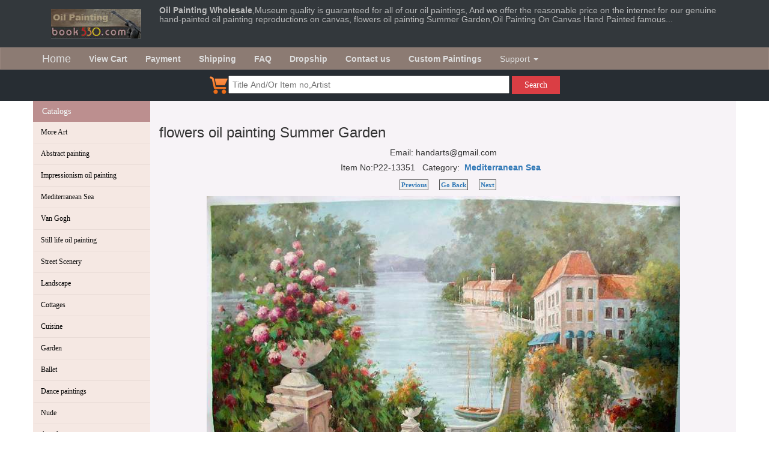

--- FILE ---
content_type: text/html; charset=UTF-8
request_url: http://www.book530.com/painting/13351/flowers-oil-painting-Summer-Garden.html
body_size: 31222
content:
<!doctype html>
<html lang="en">
<head>
<meta http-equiv="Content-Type" content="text/html; charset=UTF-8" />
<meta name="viewport" content="width=device-width, initial-scale=1">
<title>flowers oil painting Summer Garden,Oil Painting On Canvas Hand Painted famous</title>
<meta name="description" content="flowers oil painting Summer Garden,Oil Painting On Canvas Hand Painted famous oil paintings garden oil painting wholesale" />
<meta name="keywords" content="flowers oil painting Summer Garden,Mediterranean Sea,Mediterranean Sea painting,Mediterranean Sea" />
<meta name="Robots" content="index,follow" />
<link rel="icon" href="http://www.book530.com/favicon.ico" type="image/ico" />
<link href="http://www.book530.com/images/main.css" rel="stylesheet">
<link href="http://www.book530.com/bootstrap-3.3.7-dist/css/bootstrap.min.css" rel="stylesheet">
<link href="https://maxcdn.bootstrapcdn.com/font-awesome/4.2.0/css/font-awesome.min.css" rel="stylesheet">
<link href="http://www.book530.com/images/more.css" rel="stylesheet">
<link href="http://www.book530.com/images/style.css" rel="stylesheet">

<!-- Global site tag (gtag.js) - Google Analytics -->
<script async src="https://www.googletagmanager.com/gtag/js?id=UA-32506102-1"></script>
<script>
  window.dataLayer = window.dataLayer || [];
  function gtag(){dataLayer.push(arguments);}
  gtag('js', new Date());

  gtag('config', 'UA-32506102-1');
 
  gtag('config', 'AW-1063986247');
  function createFunctionWithTimeout(callback, opt_timeout) {
	  var called = false;
	  function fn() {
	    if (!called) {
	      called = true;
	      callback();
	    }
	  }
	  setTimeout(fn, opt_timeout || 2000);
	  return fn;
	}
</script>
<script >
var form = document.getElementById('addprodcart');
form.addEventListener('submit', function(event) {
  event.preventDefault();
  gtag('event', 'conversion', { 
    'send_to': 'AW-1063986247/iTyhCP2UkIABEMfIrPsD',
    'event_callback': {
    createFunctionWithTimeout(function() {
      form.submit();
    })
    }
  });
});
</script>
</head>
<body style="height:100%;" >
<div style="background-color: #33383c;" >
<div class="container"  >
<div class="row" >
<div class="col-xs-12 col-sm-12 col-md-2"><a href="http://www.book530.com" ><img style="margin:15px;" src="http://www.book530.com/images/logo.jpg" alt="oil paintings" /></a></div>
<div class="col-xs-12 col-sm-12 col-md-10"  ><h5 style="width:auto;text-align:left;color:#bbbbbb;" ><strong>Oil Painting Wholesale</strong>,Museum quality is guaranteed for all of our oil paintings, And we offer the reasonable price on the internet for our genuine hand-painted oil painting reproductions on canvas, flowers oil painting Summer Garden,Oil Painting On Canvas Hand Painted famous...</h5></div>
</div>
</div>
</div>

<div style="margin-bottom:-20px;" >
<nav class="navbar navbar-default" style="-webkit-border-radius: 0;" >
  <div class="container"  >
    <div class="navbar-header">
      <button type="button" class="navbar-toggle collapsed" data-toggle="collapse" data-target="#bs-example-navbar-collapse-1" aria-expanded="false">
        <span class="sr-only">Toggle navigation</span>
        <span class="icon-bar"></span>
        <span class="icon-bar"></span>
        <span class="icon-bar"></span>
      </button>
      <a class="navbar-brand" href="http://www.book530.com">Home</a>
    </div>
    
    <div class="collapse navbar-collapse" id="bs-example-navbar-collapse-1">
      <ul class="nav navbar-nav">
            <li  ><a href="http://www.book530.com/viewcart.php" rel="nofollow" ><b>View Cart</b></a></li>
            <li><a href="http://www.book530.com/payment.html"><b>Payment</b></a></li>
            <li><a href="http://www.book530.com/shipment.html"><b>Shipping</b></a></li>
            <li><a href="http://www.book530.com/faq.php"  ><b>FAQ</b></a></li>
            <li><a href="http://www.book530.com/dropship.php"  ><b>Dropship</b></a></li>
            <li><a href="http://www.book530.com/contact.html"  ><b>Contact us</b></a></li>
            <li><a href="http://www.book530.com/custom_painting.php" rel="nofollow" ><b>Custom Paintings</b></a></li>       
        <li class="dropdown">
          <a href="#" class="dropdown-toggle" data-toggle="dropdown" role="button" aria-haspopup="true" aria-expanded="false">Support <span class="caret"></span></a>
          <ul class="dropdown-menu">
		<li><a href="http://www.book530.com/link_submit.php"  >Link exchange</a></li>
		<li><a href="http://www.book530.com/art_portrait.php"  >Family portraits</a></li>
		<li><a href="http://www.book530.com/frameshow.php" rel="nofollow" >Photo Show</a></li>
		<li><a href="http://www.book530.com/art_samples.php"  >Samples</a></li>
		<li><a href="http://www.book530.com/art_studio.php"  >Studio Snapshot</a></li>
          </ul>
        </li>
      </ul>
      <ul class="nav navbar-nav navbar-right">
      </ul>
    </div><!-- /.navbar-collapse -->
  </div><!-- /.container-fluid -->
</nav>
</div>

<div style="background-color: #272d33;" >
<div class="search-text"> 
   <div class="container">
     <div class="row text-center">
       <div class="form"  >
            <form id="search-form-top" class="form-search form-horizontal" method="get"  action="http://www.book530.com/catelist.php"  >
                <a href="http://www.book530.com/viewcart.php" ><img src="http://www.book530.com/images/cart.png" ></a><input name="q" type="text" class="input-search" placeholder="Title And/Or Item no,Artist">
                <button type="submit" class="btn-search">Search</button>
            </form>
        </div>
      </div>         
   </div>     
</div>
</div>
<div style="background-image: url(images/cavasbgsb.gif);">
<div class="container"   >
<div class="row clearfix"  >
<div class="col-xs-12 col-sm-2 col-md-2 column" style="overflow:hidden;background-color:#f5e8e3;" >
<div style="margin-left: -15px;margin-right:-15px;" >
<div class="nav-side-menu">
    <div class="brand2">Catalogs</div>
    <i class="fa fa-bars fa-2x toggle-btn" data-toggle="collapse" data-target="#menu-content"></i>

      
        <div class="menu-list">
        
            <ul id="menu-content" class="menu-content collapse out">
                                <li><a title="More Art" href="http://www.book530.com/painting/art99p1t1/More-Art.html" >More Art</a></li>
                                                <li><a title="Abstract painting" href="http://www.book530.com/painting/art11p1t1/Abstract-painting.html" >Abstract painting</a></li>
                                                <li><a title="Impressionism oil painting" href="http://www.book530.com/painting/art14p1t1/Impressionism-oil-painting.html" >Impressionism oil painting</a></li>
                                                <li><a title="Mediterranean  Sea" href="http://www.book530.com/painting/art22p1t1/Mediterranean-Sea.html" >Mediterranean  Sea</a></li>
                                                <li><a title="Van Gogh" href="http://www.book530.com/painting/art12p1t1/Van-Gogh.html" >Van Gogh</a></li>
                                                <li><a title="Still life oil painting" href="http://www.book530.com/painting/art17p1t1/Still-life-oil-painting.html" >Still life oil painting</a></li>
                                                <li><a title="Street Scenery" href="http://www.book530.com/painting/art18p1t1/Street-Scenery.html" >Street Scenery</a></li>
                                                <li><a title="Landscape" href="http://www.book530.com/painting/art20p1t1/Landscape.html" >Landscape</a></li>
                                                <li><a title="Cottages" href="http://www.book530.com/painting/art31p1t1/Cottages.html" >Cottages</a></li>
                                                <li><a title="Cuisine" href="http://www.book530.com/painting/art101p1t1/Cuisine.html" >Cuisine</a></li>
                                                <li><a title="Garden" href="http://www.book530.com/painting/art19p1t1/Garden.html" >Garden</a></li>
                                                <li><a title="Ballet" href="http://www.book530.com/painting/art28p1t1/Ballet.html" >Ballet</a></li>
                                                <li><a title="Dance paintings" href="http://www.book530.com/painting/art105p1t1/Dance-paintings.html" >Dance paintings</a></li>
                                                <li><a title="Nude" href="http://www.book530.com/painting/art38p1t1/Nude.html" >Nude</a></li>
                                                <li><a title="Angel" href="http://www.book530.com/painting/art34p1t1/Angel.html" >Angel</a></li>
                                                <li><a title="Seascape" href="http://www.book530.com/painting/art33p1t1/Seascape.html" >Seascape</a></li>
                                                <li><a title="Boats" href="http://www.book530.com/painting/art35p1t1/Boats.html" >Boats</a></li>
                                                <li><a title="Person" href="http://www.book530.com/painting/art13p1t1/Person.html" >Person</a></li>
                                                <li><a title="Children painting" href="http://www.book530.com/painting/art15p1t1/Children-painting.html" >Children painting</a></li>
                                                <li><a title="Storefront" href="http://www.book530.com/painting/art16p1t1/Storefront.html" >Storefront</a></li>
                                                <li><a title="Animal" href="http://www.book530.com/painting/art21p1t1/Animal.html" >Animal</a></li>
                                                <li><a title="Figure" href="http://www.book530.com/painting/art23p1t1/Figure.html" >Figure</a></li>
                                                <li><a title="Classical" href="http://www.book530.com/painting/art25p1t1/Classical.html" >Classical</a></li>
                                                <li><a title="China" href="http://www.book530.com/painting/art26p1t1/China.html" >China</a></li>
                                                <li><a title="Palaces" href="http://www.book530.com/painting/art29p1t1/Palaces.html" >Palaces</a></li>
                                                <li><a title="Flower" href="http://www.book530.com/painting/art30p1t1/Flower.html" >Flower</a></li>
                                                <li><a title="Building" href="http://www.book530.com/painting/art32p1t1/Building.html" >Building</a></li>
                                                <li><a title="Lady" href="http://www.book530.com/painting/art36p1t1/Lady.html" >Lady</a></li>
                                                <li><a title="Venice" href="http://www.book530.com/painting/art37p1t1/Venice.html" >Venice</a></li>
                                                <li><a title="Modern Art" href="http://www.book530.com/painting/art100p1t1/Modern-Art.html" >Modern Art</a></li>
                                                <li><a title="Black Art" href="http://www.book530.com/painting/art102p1t1/Black-Art.html" >Black Art</a></li>
                                                <li><a title="Watercolor painting" href="http://www.book530.com/painting/art103p1t1/Watercolor-painting.html" >Watercolor painting</a></li>
                                                <li><a title="Decoration oil painting" href="http://www.book530.com/painting/art104p1t1/Decoration-oil-painting.html" >Decoration oil painting</a></li>
                                <li><a title="2 Pcs as a Set" href="http://www.book530.com/painting/art107p1t1/-Pcs-as-a-Set.html" > --2 Pcs as a Set</a></li>
                                <li><a title="3 Pcs as a Set" href="http://www.book530.com/painting/art108p1t1/-Pcs-as-a-Set.html" > --3 Pcs as a Set</a></li>
                                <li><a title="4 Pcs as a Set" href="http://www.book530.com/painting/art109p1t1/-Pcs-as-a-Set.html" > --4 Pcs as a Set</a></li>
                                <li><a title="5 Pcs as a Set" href="http://www.book530.com/painting/art110p1t1/-Pcs-as-a-Set.html" > --5 Pcs as a Set</a></li>
                                                <li><a title="Pop art" href="http://www.book530.com/painting/art112p1t1/Pop-art.html" >Pop art</a></li>
                                
                            </ul>
     </div>
</div>
</div>

<div style="line-height:150%;" class="hidden-xs" ><br />
<img border="0" src="http://www.book530.com/images/fed2.gif" alt="paypal" /><br /><br />
<img border="0" src="http://www.book530.com/images/Fed1.jpg" alt="DHL,UPS,EMS" /><br /><br />
<a href="http://www.book530.com/paintingpic/rss.xml" ><img src="http://www.book530.com/images/xml_rss2.gif" border="0" alt="rss feed" /></a><br /><br />
<a href="http://fusion.google.com/add?source=atgs&amp;feedurl=http%3A//www.book530.com/paintingpic/rss.xml"><img src="http://www.book530.com/images/add.gif" border="0" alt="Add to Google"/></a><br /><br />
</div>
</div>
<div class="col-xs-12 col-sm-10 col-md-10 column" style="background-color:#f7f3f7;" >

﻿<script language="javascript" type="text/javascript" >
<!--
function checknum(str)
{var strSource ="0123456789.";var ch;var i;var temp;
for (i=0;i<=(str.length-1);i++)
{
ch = str.charAt(i);
temp = strSource.indexOf(ch);
if (temp==-1)
{return 0;}}
if (strSource.indexOf(ch)==-1)
{return 0;}else{return 1;}
}

function getprodprice(prodid){
	var nwidth = document.orderprod.setwidth.value;
	var nheight = document.orderprod.setheight.value;
	if(checknum(nwidth) == 1 && checknum(nheight) == 1){
		var url = "http://www.book530.com/getprice.php?pid="+prodid+"&w="+nwidth+"&h="+nheight;

		$.get(url,function(data,status){
		    
			$("#setprice").html( data );
		  });
	}
}

function    DrawImage(ImgD,width,height){
var    image=new    Image();
image.src=ImgD.src;
if(image.width>0    &&    image.height>0){
if(image.width/image.height>=    width/height){
if(image.width>width){
ImgD.width=width;
ImgD.height=(image.height*width)/image.width;
}else{
ImgD.width=image.width;
ImgD.height=image.height;
}
}
else{
if(image.height>height){
ImgD.height=height;
ImgD.width=(image.width*height)/image.height;    
}else{
ImgD.width=image.width;
ImgD.height=image.height;
}
}  
}  
}
//-->
</script>
<div style="text-align: center;">
<h3 style="text-align:left;" >flowers oil painting Summer Garden</h3>
<div style="margin:3px;" ><!-- AddThis Button BEGIN -->
<!-- Go to www.addthis.com/dashboard to customize your tools --> <script type="text/javascript" src="//s7.addthis.com/js/300/addthis_widget.js#pubid=johnsong"></script>
<!-- Go to www.addthis.com/dashboard to customize your tools --> <div class="addthis_inline_share_toolbox"></div>
<!-- AddThis Button END -->
 Email: handarts@gmail.com <!-- Place this tag in your head or just before your close body tag -->
<script type="text/javascript" src="images/plusone.js"></script>

<!-- Place this tag where you want the +1 button to render -->
<g:plusone></g:plusone><div style="margin-top:5px;margin-bottom:10px;" >Item No:P22-13351&nbsp;&nbsp;
Category:&nbsp;&nbsp;<a href="http://www.book530.com/painting/art22p10t1/Mediterranean-Sea.html" ><strong>Mediterranean  Sea</strong></a>&nbsp;&nbsp;</div>
</div>
<div style="text-align: center;margin-bottom:10px;" >
<div class="pageNav" >
<a class="pre" href="http://www.book530.com/painting/13358/Garden-oil-painting.html" ><b>Previous</b></a>
<a href="javascript:history.back(-1);"  ><b>Go Back</b></a>
<a class="next" href="http://www.book530.com/painting/13346/Mediterranean-Sea-oil-painting.html" ><b>Next</b></a>
</div>
</div>
<div class="clear" ></div>

<table align="center"  ><tr><td >
<a href="javascript:,;" data-toggle="modal" data-target="#imgModal" ><img class="img-responsive"   src="http://www.book530.com/paintingpic/0625/12143434291452.jpg" alt="flowers oil painting Summer Garden" border="0" 
	 /></a>
</td></tr></table>
<div class="modal fade bs-example-modal-lg text-center" id="imgModal"tabindex="-1" role="dialog" aria-labelledby="myLargeModalLabel" >
          <div class="modal-dialog modal-lg" style="display: inline-block; width: auto;">
            <div class="modal-content">
             <img  class="img-responsive" src="http://www.book530.com/paintingpic/0625/12143434291452.jpg" >
            </div>
          </div>
        </div>
</div>
<div style="margin:10px;" >
<table width="100%" border="0" cellspacing="3" cellpadding="0" align="center">
<tr><td >Oil Painting On Canvas Hand Painted
 famous oil paintings
  garden oil painting wholesale - Mediterranean  Sea, oil paintings on canvas.</td></tr>
</table>
</div>
<div style="padding:5px;">
<form name="orderprod" id="addprodcart" action="http://www.book530.com/addtocart.php" method="post" >
<input type="hidden" name="submod" value="1"  />
<input type="hidden" name="prodidarr[]" value="13351"  />
<input type="hidden" name="type[]" value="0"  />
<table class="table table-bordered" width="80%" border="0" align="center" cellpadding="1" cellspacing="1">
  <tr>
    <td  align="left"><table width="100%" border="0" cellspacing="0" cellpadding="0">
        <tr>
          <td width="45%" valign="top">
		  <div style="color:#000000; font-weight:bold;padding-left:5px;" >Standard sizes</div>
		              <label><input name="modelidarr[]" type="radio" value="12x16"  />
            12x16(inches) $38</label><br />
                        <label><input name="modelidarr[]" type="radio" value="16x20" checked />
            16x20(inches) $54</label><br />
                        <label><input name="modelidarr[]" type="radio" value="20x24" checked />
            20x24(inches) $70</label><br />
                        <label><input name="modelidarr[]" type="radio" value="24x36"  />
            24x36(inches) $92</label><br />
                        <label><input name="modelidarr[]" type="radio" value="24x48"  />
            24x48(inches) $110</label><br />
                        <label><input name="modelidarr[]" type="radio" value="30x40"  />
            30x40(inches) $113</label><br />
                        <label><input name="modelidarr[]" type="radio" value="36x48"  />
            36x48(inches) $129</label><br />
                        <label><input name="modelidarr[]" type="radio" value="48x72"  />
            48x72(inches) $194</label><br />
            </td>
          <td valign="top"><div style="color:#000000; font-weight:bold;padding-left:5px;" >Original aspect ratio sizes</div><div style="color:#000000;padding-left:5px;" >Maintains the image proportions</div>
		              <label><input name="modelidarr[]" type="radio" value="16x12"  />
            16x12(inches) $38</label><br />
                        <label><input name="modelidarr[]" type="radio" value="20x15"  />
            20x15(inches) $51</label><br />
                        <label><input name="modelidarr[]" type="radio" value="24x18"  />
            24x18(inches) $65</label><br />
                        <label><input name="modelidarr[]" type="radio" value="36x28" checked />
            36x28(inches) $101</label><br />
                        <label><input name="modelidarr[]" type="radio" value="40x31"  />
            40x31(inches) $114</label><br />
                        <label><input name="modelidarr[]" type="radio" value="48x37"  />
            48x37(inches) $131</label><br />
                        <label><input name="modelidarr[]" type="radio" value="60x46"  />
            60x46(inches) $168</label><br />
                        <label><input name="modelidarr[]" type="radio" value="72x55"  />
            72x55(inches) $222</label><br />
            </td>
        </tr>
      </table></td>
  </tr>
  
  <tr>
    <td align="left">
    <b>Create a custom size:</b>
    <table width="350" >
      <tr>
        <td width="50" align="right" >Width</td>
        <td width="120" align="left"><div style="margin-bottom:5px;" ><input name="setwidth" type="text" size="5" maxlength="5" onchange="getprodprice(13351)" />inches</div></td>
        <td  rowspan="2" align="left"><div style="font-weight:bold;" id="setprice" ></div></td>
      </tr>
      <tr>
        <td align="right" >Height</td>
        <td align="left"><div style="margin-bottom:5px;" ><input name="setheight" type="text" size="5" maxlength="5" onchange="getprodprice(13351)" />inches</div></td>
        </tr>
    </table>
    </td>
  </tr>
    <tr>
    <td align="left">Qty:
      <input name="qty[]" type="text"  value="1" size="5" maxlength="3" />
      &nbsp;&nbsp;
      <input type="submit" name="Submit" id="buy" value="Purchase"  ></td>
  </tr>
</table>
</form>
</div>
<div style="text-align: center;margin-bottom:10px;" >
<div class="pageNav" >
<a class="pre" href="http://www.book530.com/painting/13358/Garden-oil-painting.html" ><b>Previous</b></a>
<a href="javascript:history.back(-1);"  ><b>Go Back</b></a>
<a class="next" href="http://www.book530.com/painting/13346/Mediterranean-Sea-oil-painting.html" ><b>Next</b></a>
</div>
</div>

<img class="img-responsive center-block"  src="http://www.book530.com/frames/showframe.php?nosmall=0&ft=2&scp=289,208,81,69,100821030824803.jpg&fpic=..%2Fpaintingpic%2F0625%2F12143434291452.jpg" border="0" alt="oil paintings gallery" />&nbsp;&nbsp;&nbsp;&nbsp;
<img class="img-responsive center-block"  src="http://www.book530.com/frames/showframe.php?nosmall=0&ft=2&scp=274,27,193,113,100821060223813.jpg&fpic=..%2Fpaintingpic%2F0625%2F12143434291452.jpg" border="0" alt="oil painting frames" />&nbsp;&nbsp;&nbsp;&nbsp;


<div style="clear:both;text-align:left;line-height:120%;" >
  <p>All our oil paintings are 100% hand painted by talented artists using high quality oil-paints and only the best quality linen canvas.<br />
    Our artists can offer service for oil portrait and statuary. We can turn any photo to art, including oil paintings, figurine, pencil sketch, pastel paintings, color pencil, Charcoal drawings and so on.</p>
  <p><b>1. Why are your oil paintings cheap but in good quality?</b><br />
    First, we want to promote our product; secondly, our offer is based on reasonable profit, not on wild speculations.<br />
    <b>2. How long does it usually take to deliver the paintings?</b><br />
    We'll make the shipment to you immediately if your order is in stock; if your order is out of stock, we will try our best to custom paint for you. Single painting will be ready for shipment in 7-10days and bulk order will be ready for shipment in 15days when we receive your full payment. We will mail you the paintings once we get your confirmation to make the shipment by express, it will take 3-5 days.<br />
    <b>3. Can you offer any size of painting?</b><br />
    Our objective is to meet requirements of customer.<br />
    <b>4. What kind of terms of payment?</b><br />
    There are many choices. For example, you can pay it on line by paypal or any other methods.<br />
    <b>5. How do you make the shipment?</b><br />
    Your paintings will be sent through DHL/UPS/EMS if the order volume is less than 1 cube meter; for 1 cube meter or above we'd suggest you to make ocean shipment. Shipment can be also made as per your desire.</p>
</div>
<div class="xgsch" >Related Searches: <a href="http://www.book530.com/catelist.php?q=oil+paintings+for+sale&amp;searchsub=Search" >oil paintings for sale</a> <a href="http://www.book530.com/catelist.php?q=oil+painting+supplies&amp;searchsub=Search" >oil painting supplies</a> <a href="http://www.book530.com/catelist.php?q=oil+painting+reproductions&amp;searchsub=Search" >oil painting reproductions</a> <a href="http://www.book530.com/catelist.php?q=oil+paintings+on+canvas&amp;searchsub=Search" >oil paintings on canvas</a> <a href="http://www.book530.com/catelist.php?q=oil+painting+of+flowers&amp;searchsub=Search" >oil painting of flowers</a> <a href="http://www.book530.com/catelist.php?q=oil+paintings+sale&amp;searchsub=Search" >oil paintings sale</a> <a href="http://www.book530.com/catelist.php?q=oil+paintings+from+photos&amp;searchsub=Search" >oil paintings from photos</a> <a href="http://www.book530.com/catelist.php?q=oil+paintings+online&amp;searchsub=Search" >oil paintings online</a> <a href="http://www.book530.com/catelist.php?q=art+oil+painting&amp;searchsub=Search" >art oil painting</a> <a href="http://www.book530.com/catelist.php?q=paintings+for+sale&amp;searchsub=Search" >paintings for sale</a> <a href="http://www.book530.com/catelist.php?q=landscape+painting&amp;searchsub=Search" >landscape painting</a> <a href="http://www.book530.com/catelist.php?q=Decoration+oil+painting&amp;searchsub=Search" >Decoration oil painting</a></div>
<br />

<div style="margin:3px;" >
<script async src="//pagead2.googlesyndication.com/pagead/js/adsbygoogle.js"></script>
<script>
  (adsbygoogle = window.adsbygoogle || []).push({
    google_ad_client: "ca-pub-8853856317890126",
    enable_page_level_ads: true
  });
</script>
</div>

</div><!-- end col -->
</div><!-- end of row -->
</div><!--  end container -->
</div>

    <div class="search-text"> 
       <div class="container">
         <div class="row text-center">
           <div class="form">
                <form id="search-form" class="form-search form-horizontal" method="get"  action="http://www.book530.com/catelist.php"  >
                    <input name="q" type="text" class="input-search" placeholder="Title And/Or Item no,Artist">
                    <button type="submit" class="btn-search">Search</button>
                </form>
            </div>
          </div>         
       </div>     
	</div>
	
    <footer>
     <div class="container">
       <div class="row">
                <div class="col-md-4 col-sm-6 col-xs-12">
                  <ul class="menu">
                         <span>Shop</span>    
                         <li>
                            <a href="http://www.book530.com">Home</a>
                          </li>
                               
                          <li>
                             <a href="http://www.book530.com/viewcart.php">View Cart</a>
                          </li>
                               
                          <li>
                            <a href="http://www.book530.com/payment.html">Payment</a>
                          </li>
                               
                          <li>
                             <a href="http://www.book530.com/shipment.html">Shipping </a>
                          </li>
                     </ul>
                </div>
                
                <div class="col-md-4 col-sm-6 col-xs-12">
                    <ul class="menu">
                         <span>About</span>    
                         <li>
                            <a href="http://www.book530.com/contact.html">About us</a>
                          </li>
                          <li>
                             <a href="http://www.book530.com/dropship.php">Dropship </a>
                          </li>
                          <li>
                             <a href="http://www.book530.com/custom_painting.php">Custom painting </a>
                          </li>
                          <li>
                             <a href="http://www.book530.com/gallery/5/A-Brief-Introduction-to-Da-Fen.html">Dafen Oil Painting Village </a>
                          </li>
                     </ul>
                </div>
               <div class="col-md-4 col-sm-6 col-xs-12">
                  <ul class="address">
                        <span>Contact</span>       
                        <li>
                           <i class="fa fa-envelope" aria-hidden="true"></i> <a href="#">handarts@gmail.com</a>
                        </li> 
                        <li>
                           <i class="fa fa-phone" aria-hidden="true"></i> <a href="#">(+86)755-8415-5135</a>
                        </li>
                        <li>
                           <i class="fa fa-home" aria-hidden="true"></i> <a href="#">http://www.book530.com</a>
                        </li> 
                        <li>
                           <i class="fa fa-map-marker" aria-hidden="true"></i> <a href="#">Dafen Oil Painting Village,Buji Town,Shenzhen 518112,China</a>
                        </li>  
                        
                   </ul>
               </div>
           </div> 
       <div class="bsitemap" >
       <div class="row">
                <div class="col-md-12 col-sm-12 col-xs-12" style="color: #aaa;text-align:center;" >
<a href="http://www.book530.com/painting/indext.html" >Wholesale Oil Painting</a>
<a href="http://www.book530.com/sitemap1.html" >Site Map</a>  
<a href="http://www.book530.com/sitemapc1.xml" >Sitemap</a>  
<a href="http://www.book530.com/sitemap1.xml" >A</a>  
<a href="http://www.book530.com/sitemap2.xml" >B</a>  
<a href="http://www.book530.com/sitemap3.xml" >C</a>  
<a href="http://www.book530.com/sitemap4.xml" >D</a>  
<a href="http://www.book530.com/sitemap5.xml" >E</a>  
<a href="http://www.book530.com/link.html" >Link</a>  
<a href="http://www.book530.com/link_submit.php" >Submit Your Site</a>
<img src="http://www.book530.com/images/credit-cards.gif" alt="oil painting payment" />
        </div>
        </div>
        </div>     
       <div class="row">
                <div class="col-md-12 col-sm-12 col-xs-12">
<p style="color: #aaa;text-align:center;" >All rights reserved. Copyright © 1998-2018.</p>
        </div></div>
        </div>
    </footer>

<script src="http://www.book530.com/images/jquery-3.3.1.min.js"></script>
<script src="http://www.book530.com/bootstrap-3.3.7-dist/js/bootstrap.min.js" ></script>

<script type="text/javascript" src="http://www.book530.com/images/mp.mansory.js"></script>
<script type="text/javascript">
		jQuery(document).ready(function ( $ ) {
			$("#my-gallery-container").mpmansory(
				{
					childrenClass: 'item', // default is a div
					columnClasses: 'padding', //add classes to items
					breakpoints:{
						lg: 3, 
						md: 4, 
						sm: 6,
						xs: 12
					},
					distributeBy: { order: false, height: false, attr: 'data-order', attrOrder: 'asc' }, //default distribute by order, options => order: true/false, height: true/false, attr => 'data-order', attrOrder=> 'asc'/'desc'
					onload: function (items) {
						//make somthing with items
					} 
				}
			);
		});
	</script>
	
<script type="text/javascript" src="http://www.book530.com/images/jquery.lazyload.min.js"></script>
<script type="text/javascript" charset="utf-8">

  $(function() {

      $("img.lazy").lazyload({
          failure_limit : 20,
          threshold : 300,
          effect : "fadeIn"
              });
  });

</script>
</body>
</html>

--- FILE ---
content_type: text/html; charset=UTF-8
request_url: http://www.book530.com/painting/13351/images/plusone.js
body_size: 31220
content:
<!doctype html>
<html lang="en">
<head>
<meta http-equiv="Content-Type" content="text/html; charset=UTF-8" />
<meta name="viewport" content="width=device-width, initial-scale=1">
<title>flowers oil painting Summer Garden,Oil Painting On Canvas Hand Painted famous</title>
<meta name="description" content="flowers oil painting Summer Garden,Oil Painting On Canvas Hand Painted famous oil paintings garden oil painting wholesale" />
<meta name="keywords" content="flowers oil painting Summer Garden,Mediterranean Sea,Mediterranean Sea painting,Mediterranean Sea" />
<meta name="Robots" content="index,follow" />
<link rel="icon" href="http://www.book530.com/favicon.ico" type="image/ico" />
<link href="http://www.book530.com/images/main.css" rel="stylesheet">
<link href="http://www.book530.com/bootstrap-3.3.7-dist/css/bootstrap.min.css" rel="stylesheet">
<link href="https://maxcdn.bootstrapcdn.com/font-awesome/4.2.0/css/font-awesome.min.css" rel="stylesheet">
<link href="http://www.book530.com/images/more.css" rel="stylesheet">
<link href="http://www.book530.com/images/style.css" rel="stylesheet">

<!-- Global site tag (gtag.js) - Google Analytics -->
<script async src="https://www.googletagmanager.com/gtag/js?id=UA-32506102-1"></script>
<script>
  window.dataLayer = window.dataLayer || [];
  function gtag(){dataLayer.push(arguments);}
  gtag('js', new Date());

  gtag('config', 'UA-32506102-1');
 
  gtag('config', 'AW-1063986247');
  function createFunctionWithTimeout(callback, opt_timeout) {
	  var called = false;
	  function fn() {
	    if (!called) {
	      called = true;
	      callback();
	    }
	  }
	  setTimeout(fn, opt_timeout || 2000);
	  return fn;
	}
</script>
<script >
var form = document.getElementById('addprodcart');
form.addEventListener('submit', function(event) {
  event.preventDefault();
  gtag('event', 'conversion', { 
    'send_to': 'AW-1063986247/iTyhCP2UkIABEMfIrPsD',
    'event_callback': {
    createFunctionWithTimeout(function() {
      form.submit();
    })
    }
  });
});
</script>
</head>
<body style="height:100%;" >
<div style="background-color: #33383c;" >
<div class="container"  >
<div class="row" >
<div class="col-xs-12 col-sm-12 col-md-2"><a href="http://www.book530.com" ><img style="margin:15px;" src="http://www.book530.com/images/logo.jpg" alt="oil paintings" /></a></div>
<div class="col-xs-12 col-sm-12 col-md-10"  ><h5 style="width:auto;text-align:left;color:#bbbbbb;" ><strong>Oil Painting Wholesale</strong>,Museum quality is guaranteed for all of our oil paintings, And we offer the reasonable price on the internet for our genuine hand-painted oil painting reproductions on canvas, flowers oil painting Summer Garden,Oil Painting On Canvas Hand Painted famous...</h5></div>
</div>
</div>
</div>

<div style="margin-bottom:-20px;" >
<nav class="navbar navbar-default" style="-webkit-border-radius: 0;" >
  <div class="container"  >
    <div class="navbar-header">
      <button type="button" class="navbar-toggle collapsed" data-toggle="collapse" data-target="#bs-example-navbar-collapse-1" aria-expanded="false">
        <span class="sr-only">Toggle navigation</span>
        <span class="icon-bar"></span>
        <span class="icon-bar"></span>
        <span class="icon-bar"></span>
      </button>
      <a class="navbar-brand" href="http://www.book530.com">Home</a>
    </div>
    
    <div class="collapse navbar-collapse" id="bs-example-navbar-collapse-1">
      <ul class="nav navbar-nav">
            <li  ><a href="http://www.book530.com/viewcart.php" rel="nofollow" ><b>View Cart</b></a></li>
            <li><a href="http://www.book530.com/payment.html"><b>Payment</b></a></li>
            <li><a href="http://www.book530.com/shipment.html"><b>Shipping</b></a></li>
            <li><a href="http://www.book530.com/faq.php"  ><b>FAQ</b></a></li>
            <li><a href="http://www.book530.com/dropship.php"  ><b>Dropship</b></a></li>
            <li><a href="http://www.book530.com/contact.html"  ><b>Contact us</b></a></li>
            <li><a href="http://www.book530.com/custom_painting.php" rel="nofollow" ><b>Custom Paintings</b></a></li>       
        <li class="dropdown">
          <a href="#" class="dropdown-toggle" data-toggle="dropdown" role="button" aria-haspopup="true" aria-expanded="false">Support <span class="caret"></span></a>
          <ul class="dropdown-menu">
		<li><a href="http://www.book530.com/link_submit.php"  >Link exchange</a></li>
		<li><a href="http://www.book530.com/art_portrait.php"  >Family portraits</a></li>
		<li><a href="http://www.book530.com/frameshow.php" rel="nofollow" >Photo Show</a></li>
		<li><a href="http://www.book530.com/art_samples.php"  >Samples</a></li>
		<li><a href="http://www.book530.com/art_studio.php"  >Studio Snapshot</a></li>
          </ul>
        </li>
      </ul>
      <ul class="nav navbar-nav navbar-right">
      </ul>
    </div><!-- /.navbar-collapse -->
  </div><!-- /.container-fluid -->
</nav>
</div>

<div style="background-color: #272d33;" >
<div class="search-text"> 
   <div class="container">
     <div class="row text-center">
       <div class="form"  >
            <form id="search-form-top" class="form-search form-horizontal" method="get"  action="http://www.book530.com/catelist.php"  >
                <a href="http://www.book530.com/viewcart.php" ><img src="http://www.book530.com/images/cart.png" ></a><input name="q" type="text" class="input-search" placeholder="Title And/Or Item no,Artist">
                <button type="submit" class="btn-search">Search</button>
            </form>
        </div>
      </div>         
   </div>     
</div>
</div>
<div style="background-image: url(images/cavasbgsb.gif);">
<div class="container"   >
<div class="row clearfix"  >
<div class="col-xs-12 col-sm-2 col-md-2 column" style="overflow:hidden;background-color:#f5e8e3;" >
<div style="margin-left: -15px;margin-right:-15px;" >
<div class="nav-side-menu">
    <div class="brand2">Catalogs</div>
    <i class="fa fa-bars fa-2x toggle-btn" data-toggle="collapse" data-target="#menu-content"></i>

      
        <div class="menu-list">
        
            <ul id="menu-content" class="menu-content collapse out">
                                <li><a title="More Art" href="http://www.book530.com/painting/art99p1t1/More-Art.html" >More Art</a></li>
                                                <li><a title="Abstract painting" href="http://www.book530.com/painting/art11p1t1/Abstract-painting.html" >Abstract painting</a></li>
                                                <li><a title="Impressionism oil painting" href="http://www.book530.com/painting/art14p1t1/Impressionism-oil-painting.html" >Impressionism oil painting</a></li>
                                                <li><a title="Mediterranean  Sea" href="http://www.book530.com/painting/art22p1t1/Mediterranean-Sea.html" >Mediterranean  Sea</a></li>
                                                <li><a title="Van Gogh" href="http://www.book530.com/painting/art12p1t1/Van-Gogh.html" >Van Gogh</a></li>
                                                <li><a title="Still life oil painting" href="http://www.book530.com/painting/art17p1t1/Still-life-oil-painting.html" >Still life oil painting</a></li>
                                                <li><a title="Street Scenery" href="http://www.book530.com/painting/art18p1t1/Street-Scenery.html" >Street Scenery</a></li>
                                                <li><a title="Landscape" href="http://www.book530.com/painting/art20p1t1/Landscape.html" >Landscape</a></li>
                                                <li><a title="Cottages" href="http://www.book530.com/painting/art31p1t1/Cottages.html" >Cottages</a></li>
                                                <li><a title="Cuisine" href="http://www.book530.com/painting/art101p1t1/Cuisine.html" >Cuisine</a></li>
                                                <li><a title="Garden" href="http://www.book530.com/painting/art19p1t1/Garden.html" >Garden</a></li>
                                                <li><a title="Ballet" href="http://www.book530.com/painting/art28p1t1/Ballet.html" >Ballet</a></li>
                                                <li><a title="Dance paintings" href="http://www.book530.com/painting/art105p1t1/Dance-paintings.html" >Dance paintings</a></li>
                                                <li><a title="Nude" href="http://www.book530.com/painting/art38p1t1/Nude.html" >Nude</a></li>
                                                <li><a title="Angel" href="http://www.book530.com/painting/art34p1t1/Angel.html" >Angel</a></li>
                                                <li><a title="Seascape" href="http://www.book530.com/painting/art33p1t1/Seascape.html" >Seascape</a></li>
                                                <li><a title="Boats" href="http://www.book530.com/painting/art35p1t1/Boats.html" >Boats</a></li>
                                                <li><a title="Person" href="http://www.book530.com/painting/art13p1t1/Person.html" >Person</a></li>
                                                <li><a title="Children painting" href="http://www.book530.com/painting/art15p1t1/Children-painting.html" >Children painting</a></li>
                                                <li><a title="Storefront" href="http://www.book530.com/painting/art16p1t1/Storefront.html" >Storefront</a></li>
                                                <li><a title="Animal" href="http://www.book530.com/painting/art21p1t1/Animal.html" >Animal</a></li>
                                                <li><a title="Figure" href="http://www.book530.com/painting/art23p1t1/Figure.html" >Figure</a></li>
                                                <li><a title="Classical" href="http://www.book530.com/painting/art25p1t1/Classical.html" >Classical</a></li>
                                                <li><a title="China" href="http://www.book530.com/painting/art26p1t1/China.html" >China</a></li>
                                                <li><a title="Palaces" href="http://www.book530.com/painting/art29p1t1/Palaces.html" >Palaces</a></li>
                                                <li><a title="Flower" href="http://www.book530.com/painting/art30p1t1/Flower.html" >Flower</a></li>
                                                <li><a title="Building" href="http://www.book530.com/painting/art32p1t1/Building.html" >Building</a></li>
                                                <li><a title="Lady" href="http://www.book530.com/painting/art36p1t1/Lady.html" >Lady</a></li>
                                                <li><a title="Venice" href="http://www.book530.com/painting/art37p1t1/Venice.html" >Venice</a></li>
                                                <li><a title="Modern Art" href="http://www.book530.com/painting/art100p1t1/Modern-Art.html" >Modern Art</a></li>
                                                <li><a title="Black Art" href="http://www.book530.com/painting/art102p1t1/Black-Art.html" >Black Art</a></li>
                                                <li><a title="Watercolor painting" href="http://www.book530.com/painting/art103p1t1/Watercolor-painting.html" >Watercolor painting</a></li>
                                                <li><a title="Decoration oil painting" href="http://www.book530.com/painting/art104p1t1/Decoration-oil-painting.html" >Decoration oil painting</a></li>
                                <li><a title="2 Pcs as a Set" href="http://www.book530.com/painting/art107p1t1/-Pcs-as-a-Set.html" > --2 Pcs as a Set</a></li>
                                <li><a title="3 Pcs as a Set" href="http://www.book530.com/painting/art108p1t1/-Pcs-as-a-Set.html" > --3 Pcs as a Set</a></li>
                                <li><a title="4 Pcs as a Set" href="http://www.book530.com/painting/art109p1t1/-Pcs-as-a-Set.html" > --4 Pcs as a Set</a></li>
                                <li><a title="5 Pcs as a Set" href="http://www.book530.com/painting/art110p1t1/-Pcs-as-a-Set.html" > --5 Pcs as a Set</a></li>
                                                <li><a title="Pop art" href="http://www.book530.com/painting/art112p1t1/Pop-art.html" >Pop art</a></li>
                                
                            </ul>
     </div>
</div>
</div>

<div style="line-height:150%;" class="hidden-xs" ><br />
<img border="0" src="http://www.book530.com/images/fed2.gif" alt="paypal" /><br /><br />
<img border="0" src="http://www.book530.com/images/Fed1.jpg" alt="DHL,UPS,EMS" /><br /><br />
<a href="http://www.book530.com/paintingpic/rss.xml" ><img src="http://www.book530.com/images/xml_rss2.gif" border="0" alt="rss feed" /></a><br /><br />
<a href="http://fusion.google.com/add?source=atgs&amp;feedurl=http%3A//www.book530.com/paintingpic/rss.xml"><img src="http://www.book530.com/images/add.gif" border="0" alt="Add to Google"/></a><br /><br />
</div>
</div>
<div class="col-xs-12 col-sm-10 col-md-10 column" style="background-color:#f7f3f7;" >

﻿<script language="javascript" type="text/javascript" >
<!--
function checknum(str)
{var strSource ="0123456789.";var ch;var i;var temp;
for (i=0;i<=(str.length-1);i++)
{
ch = str.charAt(i);
temp = strSource.indexOf(ch);
if (temp==-1)
{return 0;}}
if (strSource.indexOf(ch)==-1)
{return 0;}else{return 1;}
}

function getprodprice(prodid){
	var nwidth = document.orderprod.setwidth.value;
	var nheight = document.orderprod.setheight.value;
	if(checknum(nwidth) == 1 && checknum(nheight) == 1){
		var url = "http://www.book530.com/getprice.php?pid="+prodid+"&w="+nwidth+"&h="+nheight;

		$.get(url,function(data,status){
		    
			$("#setprice").html( data );
		  });
	}
}

function    DrawImage(ImgD,width,height){
var    image=new    Image();
image.src=ImgD.src;
if(image.width>0    &&    image.height>0){
if(image.width/image.height>=    width/height){
if(image.width>width){
ImgD.width=width;
ImgD.height=(image.height*width)/image.width;
}else{
ImgD.width=image.width;
ImgD.height=image.height;
}
}
else{
if(image.height>height){
ImgD.height=height;
ImgD.width=(image.width*height)/image.height;    
}else{
ImgD.width=image.width;
ImgD.height=image.height;
}
}  
}  
}
//-->
</script>
<div style="text-align: center;">
<h3 style="text-align:left;" >flowers oil painting Summer Garden</h3>
<div style="margin:3px;" ><!-- AddThis Button BEGIN -->
<!-- Go to www.addthis.com/dashboard to customize your tools --> <script type="text/javascript" src="//s7.addthis.com/js/300/addthis_widget.js#pubid=johnsong"></script>
<!-- Go to www.addthis.com/dashboard to customize your tools --> <div class="addthis_inline_share_toolbox"></div>
<!-- AddThis Button END -->
 Email: handarts@gmail.com <!-- Place this tag in your head or just before your close body tag -->
<script type="text/javascript" src="images/plusone.js"></script>

<!-- Place this tag where you want the +1 button to render -->
<g:plusone></g:plusone><div style="margin-top:5px;margin-bottom:10px;" >Item No:P22-13351&nbsp;&nbsp;
Category:&nbsp;&nbsp;<a href="http://www.book530.com/painting/art22p10t1/Mediterranean-Sea.html" ><strong>Mediterranean  Sea</strong></a>&nbsp;&nbsp;</div>
</div>
<div style="text-align: center;margin-bottom:10px;" >
<div class="pageNav" >
<a class="pre" href="http://www.book530.com/painting/13358/Garden-oil-painting.html" ><b>Previous</b></a>
<a href="javascript:history.back(-1);"  ><b>Go Back</b></a>
<a class="next" href="http://www.book530.com/painting/13346/Mediterranean-Sea-oil-painting.html" ><b>Next</b></a>
</div>
</div>
<div class="clear" ></div>

<table align="center"  ><tr><td >
<a href="javascript:,;" data-toggle="modal" data-target="#imgModal" ><img class="img-responsive"   src="http://www.book530.com/paintingpic/0625/12143434291452.jpg" alt="flowers oil painting Summer Garden" border="0" 
	 /></a>
</td></tr></table>
<div class="modal fade bs-example-modal-lg text-center" id="imgModal"tabindex="-1" role="dialog" aria-labelledby="myLargeModalLabel" >
          <div class="modal-dialog modal-lg" style="display: inline-block; width: auto;">
            <div class="modal-content">
             <img  class="img-responsive" src="http://www.book530.com/paintingpic/0625/12143434291452.jpg" >
            </div>
          </div>
        </div>
</div>
<div style="margin:10px;" >
<table width="100%" border="0" cellspacing="3" cellpadding="0" align="center">
<tr><td >Oil Painting On Canvas Hand Painted
 famous oil paintings
  garden oil painting wholesale - Mediterranean  Sea, oil paintings on canvas.</td></tr>
</table>
</div>
<div style="padding:5px;">
<form name="orderprod" id="addprodcart" action="http://www.book530.com/addtocart.php" method="post" >
<input type="hidden" name="submod" value="1"  />
<input type="hidden" name="prodidarr[]" value="13351"  />
<input type="hidden" name="type[]" value="0"  />
<table class="table table-bordered" width="80%" border="0" align="center" cellpadding="1" cellspacing="1">
  <tr>
    <td  align="left"><table width="100%" border="0" cellspacing="0" cellpadding="0">
        <tr>
          <td width="45%" valign="top">
		  <div style="color:#000000; font-weight:bold;padding-left:5px;" >Standard sizes</div>
		              <label><input name="modelidarr[]" type="radio" value="12x16"  />
            12x16(inches) $38</label><br />
                        <label><input name="modelidarr[]" type="radio" value="16x20" checked />
            16x20(inches) $54</label><br />
                        <label><input name="modelidarr[]" type="radio" value="20x24" checked />
            20x24(inches) $70</label><br />
                        <label><input name="modelidarr[]" type="radio" value="24x36"  />
            24x36(inches) $92</label><br />
                        <label><input name="modelidarr[]" type="radio" value="24x48"  />
            24x48(inches) $110</label><br />
                        <label><input name="modelidarr[]" type="radio" value="30x40"  />
            30x40(inches) $113</label><br />
                        <label><input name="modelidarr[]" type="radio" value="36x48"  />
            36x48(inches) $129</label><br />
                        <label><input name="modelidarr[]" type="radio" value="48x72"  />
            48x72(inches) $194</label><br />
            </td>
          <td valign="top"><div style="color:#000000; font-weight:bold;padding-left:5px;" >Original aspect ratio sizes</div><div style="color:#000000;padding-left:5px;" >Maintains the image proportions</div>
		              <label><input name="modelidarr[]" type="radio" value="16x12"  />
            16x12(inches) $38</label><br />
                        <label><input name="modelidarr[]" type="radio" value="20x15"  />
            20x15(inches) $51</label><br />
                        <label><input name="modelidarr[]" type="radio" value="24x18"  />
            24x18(inches) $65</label><br />
                        <label><input name="modelidarr[]" type="radio" value="36x28" checked />
            36x28(inches) $101</label><br />
                        <label><input name="modelidarr[]" type="radio" value="40x31"  />
            40x31(inches) $114</label><br />
                        <label><input name="modelidarr[]" type="radio" value="48x37"  />
            48x37(inches) $131</label><br />
                        <label><input name="modelidarr[]" type="radio" value="60x46"  />
            60x46(inches) $168</label><br />
                        <label><input name="modelidarr[]" type="radio" value="72x55"  />
            72x55(inches) $222</label><br />
            </td>
        </tr>
      </table></td>
  </tr>
  
  <tr>
    <td align="left">
    <b>Create a custom size:</b>
    <table width="350" >
      <tr>
        <td width="50" align="right" >Width</td>
        <td width="120" align="left"><div style="margin-bottom:5px;" ><input name="setwidth" type="text" size="5" maxlength="5" onchange="getprodprice(13351)" />inches</div></td>
        <td  rowspan="2" align="left"><div style="font-weight:bold;" id="setprice" ></div></td>
      </tr>
      <tr>
        <td align="right" >Height</td>
        <td align="left"><div style="margin-bottom:5px;" ><input name="setheight" type="text" size="5" maxlength="5" onchange="getprodprice(13351)" />inches</div></td>
        </tr>
    </table>
    </td>
  </tr>
    <tr>
    <td align="left">Qty:
      <input name="qty[]" type="text"  value="1" size="5" maxlength="3" />
      &nbsp;&nbsp;
      <input type="submit" name="Submit" id="buy" value="Purchase"  ></td>
  </tr>
</table>
</form>
</div>
<div style="text-align: center;margin-bottom:10px;" >
<div class="pageNav" >
<a class="pre" href="http://www.book530.com/painting/13358/Garden-oil-painting.html" ><b>Previous</b></a>
<a href="javascript:history.back(-1);"  ><b>Go Back</b></a>
<a class="next" href="http://www.book530.com/painting/13346/Mediterranean-Sea-oil-painting.html" ><b>Next</b></a>
</div>
</div>

<img class="img-responsive center-block"  src="http://www.book530.com/frames/showframe.php?nosmall=0&ft=2&scp=72,32,208,125,100822025312109.jpg&fpic=..%2Fpaintingpic%2F0625%2F12143434291452.jpg" border="0" alt="oil paintings gallery" />&nbsp;&nbsp;&nbsp;&nbsp;
<img class="img-responsive center-block"  src="http://www.book530.com/frames/showframe.php?nosmall=0&ft=2&scp=92,48,243,180,100820202852927.jpg&fpic=..%2Fpaintingpic%2F0625%2F12143434291452.jpg" border="0" alt="oil painting frames" />&nbsp;&nbsp;&nbsp;&nbsp;


<div style="clear:both;text-align:left;line-height:120%;" >
  <p>All our oil paintings are 100% hand painted by talented artists using high quality oil-paints and only the best quality linen canvas.<br />
    Our artists can offer service for oil portrait and statuary. We can turn any photo to art, including oil paintings, figurine, pencil sketch, pastel paintings, color pencil, Charcoal drawings and so on.</p>
  <p><b>1. Why are your oil paintings cheap but in good quality?</b><br />
    First, we want to promote our product; secondly, our offer is based on reasonable profit, not on wild speculations.<br />
    <b>2. How long does it usually take to deliver the paintings?</b><br />
    We'll make the shipment to you immediately if your order is in stock; if your order is out of stock, we will try our best to custom paint for you. Single painting will be ready for shipment in 7-10days and bulk order will be ready for shipment in 15days when we receive your full payment. We will mail you the paintings once we get your confirmation to make the shipment by express, it will take 3-5 days.<br />
    <b>3. Can you offer any size of painting?</b><br />
    Our objective is to meet requirements of customer.<br />
    <b>4. What kind of terms of payment?</b><br />
    There are many choices. For example, you can pay it on line by paypal or any other methods.<br />
    <b>5. How do you make the shipment?</b><br />
    Your paintings will be sent through DHL/UPS/EMS if the order volume is less than 1 cube meter; for 1 cube meter or above we'd suggest you to make ocean shipment. Shipment can be also made as per your desire.</p>
</div>
<div class="xgsch" >Related Searches: <a href="http://www.book530.com/catelist.php?q=oil+paintings+for+sale&amp;searchsub=Search" >oil paintings for sale</a> <a href="http://www.book530.com/catelist.php?q=oil+painting+supplies&amp;searchsub=Search" >oil painting supplies</a> <a href="http://www.book530.com/catelist.php?q=oil+painting+reproductions&amp;searchsub=Search" >oil painting reproductions</a> <a href="http://www.book530.com/catelist.php?q=oil+paintings+on+canvas&amp;searchsub=Search" >oil paintings on canvas</a> <a href="http://www.book530.com/catelist.php?q=oil+painting+of+flowers&amp;searchsub=Search" >oil painting of flowers</a> <a href="http://www.book530.com/catelist.php?q=oil+paintings+sale&amp;searchsub=Search" >oil paintings sale</a> <a href="http://www.book530.com/catelist.php?q=oil+paintings+from+photos&amp;searchsub=Search" >oil paintings from photos</a> <a href="http://www.book530.com/catelist.php?q=oil+paintings+online&amp;searchsub=Search" >oil paintings online</a> <a href="http://www.book530.com/catelist.php?q=art+oil+painting&amp;searchsub=Search" >art oil painting</a> <a href="http://www.book530.com/catelist.php?q=paintings+for+sale&amp;searchsub=Search" >paintings for sale</a> <a href="http://www.book530.com/catelist.php?q=landscape+painting&amp;searchsub=Search" >landscape painting</a> <a href="http://www.book530.com/catelist.php?q=Decoration+oil+painting&amp;searchsub=Search" >Decoration oil painting</a></div>
<br />

<div style="margin:3px;" >
<script async src="//pagead2.googlesyndication.com/pagead/js/adsbygoogle.js"></script>
<script>
  (adsbygoogle = window.adsbygoogle || []).push({
    google_ad_client: "ca-pub-8853856317890126",
    enable_page_level_ads: true
  });
</script>
</div>

</div><!-- end col -->
</div><!-- end of row -->
</div><!--  end container -->
</div>

    <div class="search-text"> 
       <div class="container">
         <div class="row text-center">
           <div class="form">
                <form id="search-form" class="form-search form-horizontal" method="get"  action="http://www.book530.com/catelist.php"  >
                    <input name="q" type="text" class="input-search" placeholder="Title And/Or Item no,Artist">
                    <button type="submit" class="btn-search">Search</button>
                </form>
            </div>
          </div>         
       </div>     
	</div>
	
    <footer>
     <div class="container">
       <div class="row">
                <div class="col-md-4 col-sm-6 col-xs-12">
                  <ul class="menu">
                         <span>Shop</span>    
                         <li>
                            <a href="http://www.book530.com">Home</a>
                          </li>
                               
                          <li>
                             <a href="http://www.book530.com/viewcart.php">View Cart</a>
                          </li>
                               
                          <li>
                            <a href="http://www.book530.com/payment.html">Payment</a>
                          </li>
                               
                          <li>
                             <a href="http://www.book530.com/shipment.html">Shipping </a>
                          </li>
                     </ul>
                </div>
                
                <div class="col-md-4 col-sm-6 col-xs-12">
                    <ul class="menu">
                         <span>About</span>    
                         <li>
                            <a href="http://www.book530.com/contact.html">About us</a>
                          </li>
                          <li>
                             <a href="http://www.book530.com/dropship.php">Dropship </a>
                          </li>
                          <li>
                             <a href="http://www.book530.com/custom_painting.php">Custom painting </a>
                          </li>
                          <li>
                             <a href="http://www.book530.com/gallery/5/A-Brief-Introduction-to-Da-Fen.html">Dafen Oil Painting Village </a>
                          </li>
                     </ul>
                </div>
               <div class="col-md-4 col-sm-6 col-xs-12">
                  <ul class="address">
                        <span>Contact</span>       
                        <li>
                           <i class="fa fa-envelope" aria-hidden="true"></i> <a href="#">handarts@gmail.com</a>
                        </li> 
                        <li>
                           <i class="fa fa-phone" aria-hidden="true"></i> <a href="#">(+86)755-8415-5135</a>
                        </li>
                        <li>
                           <i class="fa fa-home" aria-hidden="true"></i> <a href="#">http://www.book530.com</a>
                        </li> 
                        <li>
                           <i class="fa fa-map-marker" aria-hidden="true"></i> <a href="#">Dafen Oil Painting Village,Buji Town,Shenzhen 518112,China</a>
                        </li>  
                        
                   </ul>
               </div>
           </div> 
       <div class="bsitemap" >
       <div class="row">
                <div class="col-md-12 col-sm-12 col-xs-12" style="color: #aaa;text-align:center;" >
<a href="http://www.book530.com/painting/indext.html" >Wholesale Oil Painting</a>
<a href="http://www.book530.com/sitemap1.html" >Site Map</a>  
<a href="http://www.book530.com/sitemapc1.xml" >Sitemap</a>  
<a href="http://www.book530.com/sitemap1.xml" >A</a>  
<a href="http://www.book530.com/sitemap2.xml" >B</a>  
<a href="http://www.book530.com/sitemap3.xml" >C</a>  
<a href="http://www.book530.com/sitemap4.xml" >D</a>  
<a href="http://www.book530.com/sitemap5.xml" >E</a>  
<a href="http://www.book530.com/link.html" >Link</a>  
<a href="http://www.book530.com/link_submit.php" >Submit Your Site</a>
<img src="http://www.book530.com/images/credit-cards.gif" alt="oil painting payment" />
        </div>
        </div>
        </div>     
       <div class="row">
                <div class="col-md-12 col-sm-12 col-xs-12">
<p style="color: #aaa;text-align:center;" >All rights reserved. Copyright © 1998-2018.</p>
        </div></div>
        </div>
    </footer>

<script src="http://www.book530.com/images/jquery-3.3.1.min.js"></script>
<script src="http://www.book530.com/bootstrap-3.3.7-dist/js/bootstrap.min.js" ></script>

<script type="text/javascript" src="http://www.book530.com/images/mp.mansory.js"></script>
<script type="text/javascript">
		jQuery(document).ready(function ( $ ) {
			$("#my-gallery-container").mpmansory(
				{
					childrenClass: 'item', // default is a div
					columnClasses: 'padding', //add classes to items
					breakpoints:{
						lg: 3, 
						md: 4, 
						sm: 6,
						xs: 12
					},
					distributeBy: { order: false, height: false, attr: 'data-order', attrOrder: 'asc' }, //default distribute by order, options => order: true/false, height: true/false, attr => 'data-order', attrOrder=> 'asc'/'desc'
					onload: function (items) {
						//make somthing with items
					} 
				}
			);
		});
	</script>
	
<script type="text/javascript" src="http://www.book530.com/images/jquery.lazyload.min.js"></script>
<script type="text/javascript" charset="utf-8">

  $(function() {

      $("img.lazy").lazyload({
          failure_limit : 20,
          threshold : 300,
          effect : "fadeIn"
              });
  });

</script>
</body>
</html>

--- FILE ---
content_type: text/html; charset=utf-8
request_url: https://www.google.com/recaptcha/api2/aframe
body_size: 182
content:
<!DOCTYPE HTML><html><head><meta http-equiv="content-type" content="text/html; charset=UTF-8"></head><body><script nonce="dnBYoqypMcGeiLvYX6Ei-g">/** Anti-fraud and anti-abuse applications only. See google.com/recaptcha */ try{var clients={'sodar':'https://pagead2.googlesyndication.com/pagead/sodar?'};window.addEventListener("message",function(a){try{if(a.source===window.parent){var b=JSON.parse(a.data);var c=clients[b['id']];if(c){var d=document.createElement('img');d.src=c+b['params']+'&rc='+(localStorage.getItem("rc::a")?sessionStorage.getItem("rc::b"):"");window.document.body.appendChild(d);sessionStorage.setItem("rc::e",parseInt(sessionStorage.getItem("rc::e")||0)+1);localStorage.setItem("rc::h",'1768933897709');}}}catch(b){}});window.parent.postMessage("_grecaptcha_ready", "*");}catch(b){}</script></body></html>

--- FILE ---
content_type: text/css
request_url: http://www.book530.com/images/main.css
body_size: 5330
content:


#wrapper {width:100%; background-color:#000000;
background:url(back.gif); text-align:center; }

#header {height:80px;position:relative;width:1000px;margin:0 auto;padding-top:10px;}
#logo {float:left;}
#logo h1 {font-family:"times new roman", serif; color:#000; font-size:1.2em; float:left; margin:-10px 0 0 0; padding:0;}
#logo h2 {font-family:"times new roman", serif; color:#666; font-size:1.2em; font-weight:normal; padding:0 0 0 10px; margin:-10px 10px 0 -5px; float:left;}
#logo h2 a {color:#666;}
#logo a, #logo a:visited {text-decoration:none;}
#logo h3 {padding:0; margin:0; font-size:1em; font-weight:normal; }
#search {position:absolute; top:-20px; right:0; margin:0; z-index:100;padding-top:10px;}
#search form {margin:0; padding:0;}
#search form img {border:0; float:left; margin-right:10px;}
#search form label {font-size:1em;}
.clear {clear:both;}

#content_top{width:100%;margin:0 auto;height:30px;padding-top:2px;background-color:#6E6E6E;border-bottom:1px solid #AAAAAA;}
#content {width:1000px;height:auto;margin:0 auto;overflow:hidden;}
#content p {font-size:0.9em; line-height:16px; margin:5px 0 8px 0;}
#content h3, #far_right h3 {margin:15px 0 5px 0; font-size:1.5em; color:#000; font-family:"times new roman", serif;}
#content img {border:0;}
#left_column {background:transparent none repeat scroll 0%;float:left;padding:5px;width:230px;background:url(background-left.gif) repeat-y;height:auto;margin-bottom:-10000px; padding-bottom:10000px;}
#right_column{width:730px;float:left;text-align:left;padding:5px 5px 5px 20px;background-image:url(cavasbgsb.gif);margin-bottom:-10000px; padding-bottom:10000px;}

dl.latest {font-size:1.2em; margin:10px 0 0 0;font-weight:bold;}
dl.latest dt {background:#bc8f8f; padding:5px; font-family:"times new roman", serif; font-weight:bold; font-size:1.2em; color:#fff; border-left:1px solid #fff;}
dl.latest dd {margin:0; padding:5px 5px 0 15px;text-align:left;}
dl.latest dd a, dl.latest dd a:visited {text-decoration:none; color:#000;}
dl.latest dd a em {font-style:normal; float:right; color:#468;}
dl.latest dd a b {color:#000000; font-weight:normal;}
dl.latest dd a:hover {}
dl.latest dd:hover{background-color:#CCCCCC}
dl.latest dd a:hover em {cursor:pointer; text-decoration:none;}
dl.list {width:240px; margin:0 10px 10px 0; float:left;}
dl.list dd {color:#069; background:#fff; font-size:0.8em; font-family:arial, sans-serif;}
dl.list dd a, dl.list dd a:visited {color:#663333; font-size:1.2em; text-decoration:underline;}
dl.list dd a:hover {text-decoration:none;}
dl.list_last {margin-right:0;}
dd .leftt{font-size:12px;font-weight:normal;}

#foot {clear:both; width:100%; background:url(foot_bg.jpg); color:#000000; font-size:0.75em;margin:0 auto;}
#foot p {font-size:1em; color:#fff; margin:5px 10px 5px 15px; float:left;}
#foot ul {list-style-type:none; margin:0; padding:0; float:right; margin-right:15px;}
#foot ul li {float:left; margin:5px 0 5px 10px;}

.showsmprod{width:150px;text-align:center;float:left;padding:10px; background-color:#e0e0e0}
.showsmprod:hover{background-color:#FFFFFF;}

.prodtitle{clear:both;margin-bottom:2px;}
.proditem{width:180px;text-align:center;float:left;}
.pitem_title{text-align:center;margin:1px;}
.pitem_addcart{text-align:center;margin:1px;}
#proddesc{margin:5px;}
#proddetail{text-align:center;width:730px;}
#proddetail h1{font-weight:bold;font-size:1.2em;}

.itemBox{margin-bottom:3px;text-align:center;}
.itemBox .box2{width:160px;text-align:center;}
.itemBox .box2 .images{text-align:center;overflow:hidden;width:150px;height:150px;border:1px solid #ccc;display:table-cell; vertical-align:middle;background-color:#e0e0e0 }
.itemBox .box2 .images img {margin-top: expression(( 150 - this.height ) / 2);}
.itemBox .box2 .images:hover{background-color:#ffffff}

.pagelist{text-align:left;}
.a_123:link ,.a_123:visited,.a_123:hover , .a_123:active{color: #3C3C3C;text-align: center;background-color: #F3F3F3;border: 1px solid #999999;padding: 2px 5px 0px 5px;
margin-top:3px;text-decoration:none;}
.a_123:hover , .a_123:active{color: #C9000E;}

.xgsch{text-align:left;float:left;margin-bottom:10px;}
.xgsch a{text-decoration:underline;}
.xgsch a:hover{color:yellow;}

.reddian{color:#FF0000;}
#msgbox{border:1px solid #bbbbbb;color:#ff0000;width:500px;list-style:none;padding:3px;}
#msgbox p{color:#000000;font-size:12px;}
#homecontent{clear:both;text-align:left;width:720px;line-height:1.2em;}
#homecontent a,a:visited{text-decoration:none;text-decoration:none;}
#homecontent a:hover{text-decoration:underline;}
#morecate{clear:both;}

.pr {color:#000000;float:left;font-family:Tahoma;font-size:7pt;height:20px;margin-right:5px;}
.prg {border:1px solid #999999;font-size:1px;height:3px;width:40px;}
.prb {background:#5EAA5E none repeat scroll 0%;font-size:1px;height:3px;}


.pageNav {
padding:3px;
font-family:verdana;
font-size:0.8em;
font-style:normal;
font-variant:normal;
font-weight:normal;
line-height:normal;
margin-bottom:5px;
}
.pageNav .pre{margin:0 15px;}
.pageNav .next{margin-left:15px;}
.pageNav a {
background-color:#F1F1F1;
border:1px solid #535353;
text-decoration:none;
padding:2px;
}
.pageNav a:hover {
background-color:#909090;
border:1px solid #535353;
color:#FFFFFF !important;
}


